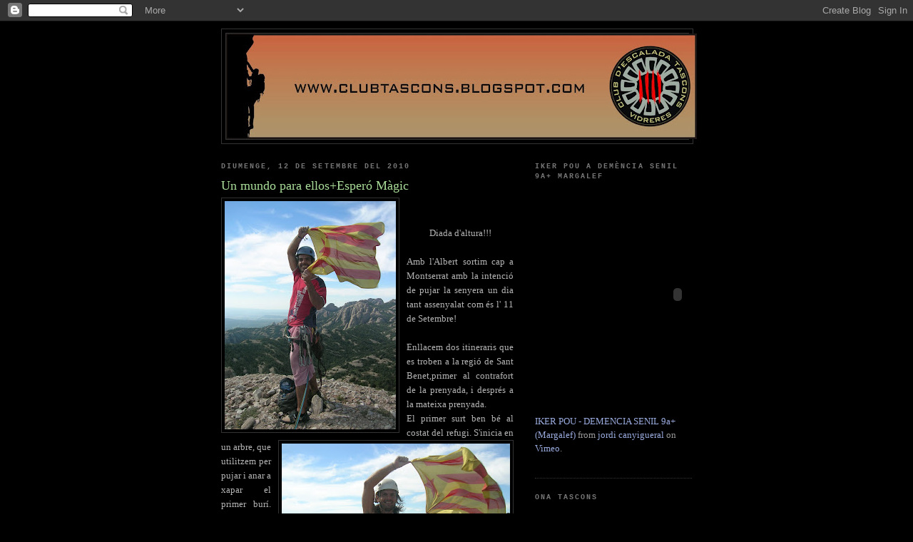

--- FILE ---
content_type: text/html; charset=UTF-8
request_url: https://clubtascons.blogspot.com/2010/09/un-mundo-para-ellosespolon-magico.html?showComment=1284375014642
body_size: 12511
content:
<!DOCTYPE html>
<html dir='ltr'>
<head>
<link href='https://www.blogger.com/static/v1/widgets/2944754296-widget_css_bundle.css' rel='stylesheet' type='text/css'/>
<meta content='text/html; charset=UTF-8' http-equiv='Content-Type'/>
<meta content='blogger' name='generator'/>
<link href='https://clubtascons.blogspot.com/favicon.ico' rel='icon' type='image/x-icon'/>
<link href='http://clubtascons.blogspot.com/2010/09/un-mundo-para-ellosespolon-magico.html' rel='canonical'/>
<link rel="alternate" type="application/atom+xml" title="CLUB D&#39;ESCALADA TASCONS - Atom" href="https://clubtascons.blogspot.com/feeds/posts/default" />
<link rel="alternate" type="application/rss+xml" title="CLUB D&#39;ESCALADA TASCONS - RSS" href="https://clubtascons.blogspot.com/feeds/posts/default?alt=rss" />
<link rel="service.post" type="application/atom+xml" title="CLUB D&#39;ESCALADA TASCONS - Atom" href="https://www.blogger.com/feeds/1275868002928356047/posts/default" />

<link rel="alternate" type="application/atom+xml" title="CLUB D&#39;ESCALADA TASCONS - Atom" href="https://clubtascons.blogspot.com/feeds/6082513402560361552/comments/default" />
<!--Can't find substitution for tag [blog.ieCssRetrofitLinks]-->
<link href='https://blogger.googleusercontent.com/img/b/R29vZ2xl/AVvXsEhPWno_t62j2Rd8xcbRbVANhPdJwh0AFh0Yr8gAGjSrTNZJHwfZGncAmULCx6dAx_EyXMlt6yiAG8meQOCvW3lY3LPQv7BbAUfGWMywd602XRQuQrbmsoCQ6eCw1qRMAAyoP38cKrnxmw/s320/DSCN7786.JPG' rel='image_src'/>
<meta content='http://clubtascons.blogspot.com/2010/09/un-mundo-para-ellosespolon-magico.html' property='og:url'/>
<meta content='Un mundo para ellos+Esperó Màgic' property='og:title'/>
<meta content=' Diada d&#39;altura!!! Amb l&#39;Albert sortim cap a Montserrat amb la intenció de pujar la senyera un dia tant assenyalat com és l&#39; 11 de Setembre!...' property='og:description'/>
<meta content='https://blogger.googleusercontent.com/img/b/R29vZ2xl/AVvXsEhPWno_t62j2Rd8xcbRbVANhPdJwh0AFh0Yr8gAGjSrTNZJHwfZGncAmULCx6dAx_EyXMlt6yiAG8meQOCvW3lY3LPQv7BbAUfGWMywd602XRQuQrbmsoCQ6eCw1qRMAAyoP38cKrnxmw/w1200-h630-p-k-no-nu/DSCN7786.JPG' property='og:image'/>
<title>CLUB D'ESCALADA TASCONS: Un mundo para ellos+Esperó Màgic</title>
<style id='page-skin-1' type='text/css'><!--
/*
-----------------------------------------------
Blogger Template Style
Name:     Minima Black
Date:     26 Feb 2004
Updated by: Blogger Team
----------------------------------------------- */
/* Use this with templates/template-twocol.html */
body {
background:#000000;
margin:0;
color:#b3b3b3;
font: x-small "Trebuchet MS", Trebuchet, Verdana, Sans-serif;
font-size/* */:/**/small;
font-size: /**/small;
text-align: center;
}
a:link {
color:#99aadd;
text-decoration:none;
}
a:visited {
color:#aa77aa;
text-decoration:none;
}
a:hover {
color:#aadd99;
text-decoration:underline;
}
a img {
border-width:0;
}
/* Header
-----------------------------------------------
*/
#header-wrapper {
width:660px;
margin:0 auto 10px;
border:1px solid #333333;
}
#header-inner {
background-position: center;
margin-left: auto;
margin-right: auto;
}
#header {
margin: 5px;
border: 1px solid #333333;
text-align: center;
color:#2b1e2b;
}
#header h1 {
margin:5px 5px 0;
padding:15px 20px .25em;
line-height:1.2em;
text-transform:uppercase;
letter-spacing:.2em;
font: normal bold 319% Georgia, Times, serif;
}
#header a {
color:#2b1e2b;
text-decoration:none;
}
#header a:hover {
color:#2b1e2b;
}
#header .description {
margin:0 5px 5px;
padding:0 20px 15px;
max-width:700px;
text-transform:uppercase;
letter-spacing:.2em;
line-height: 1.4em;
font: normal normal 78% 'Trebuchet MS', Trebuchet, Verdana, Sans-serif;
color: #ffffff;
}
#header img {
margin-left: auto;
margin-right: auto;
}
/* Outer-Wrapper
----------------------------------------------- */
#outer-wrapper {
width: 660px;
margin:0 auto;
padding:10px;
text-align:left;
font: normal normal 100% Georgia, Times, serif;
}
#main-wrapper {
width: 410px;
float: left;
word-wrap: break-word; /* fix for long text breaking sidebar float in IE */
overflow: hidden;     /* fix for long non-text content breaking IE sidebar float */
}
#sidebar-wrapper {
width: 220px;
float: right;
word-wrap: break-word; /* fix for long text breaking sidebar float in IE */
overflow: hidden;     /* fix for long non-text content breaking IE sidebar float */
}
/* Headings
----------------------------------------------- */
h2 {
margin:1.5em 0 .75em;
font:normal bold 78% Courier, monospace;
line-height: 1.4em;
text-transform:uppercase;
letter-spacing:.2em;
color:#777777;
}
/* Posts
-----------------------------------------------
*/
h2.date-header {
margin:1.5em 0 .5em;
}
.post {
margin:.5em 0 1.5em;
border-bottom:1px dotted #333333;
padding-bottom:1.5em;
}
.post h3 {
margin:.25em 0 0;
padding:0 0 4px;
font-size:140%;
font-weight:normal;
line-height:1.4em;
color:#aadd99;
}
.post h3 a, .post h3 a:visited, .post h3 strong {
display:block;
text-decoration:none;
color:#aadd99;
font-weight:bold;
}
.post h3 strong, .post h3 a:hover {
color:#b3b3b3;
}
.post-body {
margin:0 0 .75em;
line-height:1.6em;
}
.post-body blockquote {
line-height:1.3em;
}
.post-footer {
margin: .75em 0;
color:#777777;
text-transform:uppercase;
letter-spacing:.1em;
font: normal normal 78% 'Trebuchet MS', Trebuchet, Arial, Verdana, Sans-serif;
line-height: 1.4em;
}
.comment-link {
margin-left:.6em;
}
.post img, table.tr-caption-container {
padding:4px;
border:1px solid #333333;
}
.tr-caption-container img {
border: none;
padding: 0;
}
.post blockquote {
margin:1em 20px;
}
.post blockquote p {
margin:.75em 0;
}
/* Comments
----------------------------------------------- */
#comments h4 {
margin:1em 0;
font-weight: bold;
line-height: 1.4em;
text-transform:uppercase;
letter-spacing:.2em;
color: #777777;
}
#comments-block {
margin:1em 0 1.5em;
line-height:1.6em;
}
#comments-block .comment-author {
margin:.5em 0;
}
#comments-block .comment-body {
margin:.25em 0 0;
}
#comments-block .comment-footer {
margin:-.25em 0 2em;
line-height: 1.4em;
text-transform:uppercase;
letter-spacing:.1em;
}
#comments-block .comment-body p {
margin:0 0 .75em;
}
.deleted-comment {
font-style:italic;
color:gray;
}
.feed-links {
clear: both;
line-height: 2.5em;
}
#blog-pager-newer-link {
float: left;
}
#blog-pager-older-link {
float: right;
}
#blog-pager {
text-align: center;
}
/* Sidebar Content
----------------------------------------------- */
.sidebar {
color: #999999;
line-height: 1.5em;
}
.sidebar ul {
list-style:none;
margin:0 0 0;
padding:0 0 0;
}
.sidebar li {
margin:0;
padding-top:0;
padding-right:0;
padding-bottom:.25em;
padding-left:15px;
text-indent:-15px;
line-height:1.5em;
}
.sidebar .widget, .main .widget {
border-bottom:1px dotted #333333;
margin:0 0 1.5em;
padding:0 0 1.5em;
}
.main .Blog {
border-bottom-width: 0;
}
/* Profile
----------------------------------------------- */
.profile-img {
float: left;
margin-top: 0;
margin-right: 5px;
margin-bottom: 5px;
margin-left: 0;
padding: 4px;
border: 1px solid #333333;
}
.profile-data {
margin:0;
text-transform:uppercase;
letter-spacing:.1em;
font: normal normal 78% 'Trebuchet MS', Trebuchet, Arial, Verdana, Sans-serif;
color: #777777;
font-weight: bold;
line-height: 1.6em;
}
.profile-datablock {
margin:.5em 0 .5em;
}
.profile-textblock {
margin: 0.5em 0;
line-height: 1.6em;
}
.profile-link {
font: normal normal 78% 'Trebuchet MS', Trebuchet, Arial, Verdana, Sans-serif;
text-transform: uppercase;
letter-spacing: .1em;
}
/* Footer
----------------------------------------------- */
#footer {
width:660px;
clear:both;
margin:0 auto;
padding-top:15px;
line-height: 1.6em;
text-transform:uppercase;
letter-spacing:.1em;
text-align: center;
}

--></style>
<link href='https://www.blogger.com/dyn-css/authorization.css?targetBlogID=1275868002928356047&amp;zx=b5a27c49-ffdc-4bee-9a9a-5bd09ea3c519' media='none' onload='if(media!=&#39;all&#39;)media=&#39;all&#39;' rel='stylesheet'/><noscript><link href='https://www.blogger.com/dyn-css/authorization.css?targetBlogID=1275868002928356047&amp;zx=b5a27c49-ffdc-4bee-9a9a-5bd09ea3c519' rel='stylesheet'/></noscript>
<meta name='google-adsense-platform-account' content='ca-host-pub-1556223355139109'/>
<meta name='google-adsense-platform-domain' content='blogspot.com'/>

</head>
<body>
<div class='navbar section' id='navbar'><div class='widget Navbar' data-version='1' id='Navbar1'><script type="text/javascript">
    function setAttributeOnload(object, attribute, val) {
      if(window.addEventListener) {
        window.addEventListener('load',
          function(){ object[attribute] = val; }, false);
      } else {
        window.attachEvent('onload', function(){ object[attribute] = val; });
      }
    }
  </script>
<div id="navbar-iframe-container"></div>
<script type="text/javascript" src="https://apis.google.com/js/platform.js"></script>
<script type="text/javascript">
      gapi.load("gapi.iframes:gapi.iframes.style.bubble", function() {
        if (gapi.iframes && gapi.iframes.getContext) {
          gapi.iframes.getContext().openChild({
              url: 'https://www.blogger.com/navbar/1275868002928356047?po\x3d6082513402560361552\x26origin\x3dhttps://clubtascons.blogspot.com',
              where: document.getElementById("navbar-iframe-container"),
              id: "navbar-iframe"
          });
        }
      });
    </script><script type="text/javascript">
(function() {
var script = document.createElement('script');
script.type = 'text/javascript';
script.src = '//pagead2.googlesyndication.com/pagead/js/google_top_exp.js';
var head = document.getElementsByTagName('head')[0];
if (head) {
head.appendChild(script);
}})();
</script>
</div></div>
<div id='outer-wrapper'><div id='wrap2'>
<!-- skip links for text browsers -->
<span id='skiplinks' style='display:none;'>
<a href='#main'>skip to main </a> |
      <a href='#sidebar'>skip to sidebar</a>
</span>
<div id='header-wrapper'>
<div class='header section' id='header'><div class='widget Header' data-version='1' id='Header1'>
<div id='header-inner'>
<a href='https://clubtascons.blogspot.com/' style='display: block'>
<img alt='CLUB D&#39;ESCALADA TASCONS' height='148px; ' id='Header1_headerimg' src='https://blogger.googleusercontent.com/img/b/R29vZ2xl/AVvXsEgr5w5lTs4NLQ5-g4vs7RugCVVBnB5kHHNAIQxd4kJW5WTMoroN0IwBDie-P3goiz5jfWcvTzQaNtWrtv2fbG_tnVYWdtue1B_xuh3ms1jQAppZWXSm_p-Vv2ux9eGyfZ1NA7AMJ1A7Xg/s660/CAP%C3%87ALERA.jpg' style='display: block' width='660px; '/>
</a>
</div>
</div></div>
</div>
<div id='content-wrapper'>
<div id='crosscol-wrapper' style='text-align:center'>
<div class='crosscol no-items section' id='crosscol'></div>
</div>
<div id='main-wrapper'>
<div class='main section' id='main'><div class='widget Blog' data-version='1' id='Blog1'>
<div class='blog-posts hfeed'>

          <div class="date-outer">
        
<h2 class='date-header'><span>diumenge, 12 de setembre del 2010</span></h2>

          <div class="date-posts">
        
<div class='post-outer'>
<div class='post hentry uncustomized-post-template' itemprop='blogPost' itemscope='itemscope' itemtype='http://schema.org/BlogPosting'>
<meta content='https://blogger.googleusercontent.com/img/b/R29vZ2xl/AVvXsEhPWno_t62j2Rd8xcbRbVANhPdJwh0AFh0Yr8gAGjSrTNZJHwfZGncAmULCx6dAx_EyXMlt6yiAG8meQOCvW3lY3LPQv7BbAUfGWMywd602XRQuQrbmsoCQ6eCw1qRMAAyoP38cKrnxmw/s320/DSCN7786.JPG' itemprop='image_url'/>
<meta content='1275868002928356047' itemprop='blogId'/>
<meta content='6082513402560361552' itemprop='postId'/>
<a name='6082513402560361552'></a>
<h3 class='post-title entry-title' itemprop='name'>
Un mundo para ellos+Esperó Màgic
</h3>
<div class='post-header'>
<div class='post-header-line-1'></div>
</div>
<div class='post-body entry-content' id='post-body-6082513402560361552' itemprop='description articleBody'>
<div align="center"></div><div align="center"><a href="https://blogger.googleusercontent.com/img/b/R29vZ2xl/AVvXsEhPWno_t62j2Rd8xcbRbVANhPdJwh0AFh0Yr8gAGjSrTNZJHwfZGncAmULCx6dAx_EyXMlt6yiAG8meQOCvW3lY3LPQv7BbAUfGWMywd602XRQuQrbmsoCQ6eCw1qRMAAyoP38cKrnxmw/s1600/DSCN7786.JPG"><img alt="" border="0" id="BLOGGER_PHOTO_ID_5516072365801812578" src="https://blogger.googleusercontent.com/img/b/R29vZ2xl/AVvXsEhPWno_t62j2Rd8xcbRbVANhPdJwh0AFh0Yr8gAGjSrTNZJHwfZGncAmULCx6dAx_EyXMlt6yiAG8meQOCvW3lY3LPQv7BbAUfGWMywd602XRQuQrbmsoCQ6eCw1qRMAAyoP38cKrnxmw/s320/DSCN7786.JPG" style="MARGIN: 0px 10px 10px 0px; WIDTH: 240px; FLOAT: left; HEIGHT: 320px; CURSOR: hand" /></a> <a href="https://blogger.googleusercontent.com/img/b/R29vZ2xl/AVvXsEi_ERbhYmGwvRyvGGiz_5hI48NttqRmxQykT8LrixD0-PW0wk11r3vAGhH9FyT7eP4Pm_XhDrJeT3vJsxAJ9IdvklodeeQiQhUtz7nZtU1pXqbXqZJN0PEW6cMZKwfcuuui0bC-aJ1SVg/s1600/DSCN7788.JPG"><img alt="" border="0" id="BLOGGER_PHOTO_ID_5516067272542638290" src="https://blogger.googleusercontent.com/img/b/R29vZ2xl/AVvXsEi_ERbhYmGwvRyvGGiz_5hI48NttqRmxQykT8LrixD0-PW0wk11r3vAGhH9FyT7eP4Pm_XhDrJeT3vJsxAJ9IdvklodeeQiQhUtz7nZtU1pXqbXqZJN0PEW6cMZKwfcuuui0bC-aJ1SVg/s320/DSCN7788.JPG" style="MARGIN: 0px 0px 10px 10px; WIDTH: 320px; FLOAT: right; HEIGHT: 240px; CURSOR: hand" /></a><br /><br />Diada d'altura!!!</div><div align="center"><br /></div><div align="justify">Amb l'Albert sortim cap a Montserrat amb la intenció de pujar la senyera un dia tant assenyalat com és l' 11 de Setembre! </div><div align="justify"><br /></div><div align="justify">Enllacem dos itineraris que es troben a la regió de Sant Benet,primer al contrafort de la prenyada, i després a la mateixa prenyada. </div><div align="justify">El primer surt ben bé al costat del refugi. S'inicia en un arbre, que utilitzem per pujar i anar a xapar el primer burí. Després hem deixat l'arbre i clavar-me a la paret ha estat vibrant....ufffff....El segon llarg(hi ha gent que l'enllaça), surt cap a la dreta i és una mica més finet.El tercer és una disfrutada una mica més senzill,... i el darrer ens deixa al cim del contrafort. </div><img alt="" border="0" id="BLOGGER_PHOTO_ID_5516073100699101474" src="https://blogger.googleusercontent.com/img/b/R29vZ2xl/AVvXsEjjflSwygF1vqiylVKtjdEndzVVcuh0RTdsdpJ9ETrqFSBMzGHGzL0nWtZCyxB8Cd3dR0G1rXjFvrGJj8RQccnqmo6JY9lXIS7FncyUDYqK8ZMQb0dmvLzfhc6PZrzI3Yenzr8ql9hWjw/s400/DSCN7769.JPG" style="TEXT-ALIGN: center; MARGIN: 0px auto 10px; WIDTH: 400px; DISPLAY: block; HEIGHT: 300px; CURSOR: hand" /> <p align="center"><span style="font-size:85%;">La Mòmia vista desde la segona renió</span><br /><img alt="" border="0" id="BLOGGER_PHOTO_ID_5516072742158012722" src="https://blogger.googleusercontent.com/img/b/R29vZ2xl/AVvXsEiIOVbq_MlOqce8I7080-8VSLFqLPSY7d-i84W51b2ZeSeeW8BXlbtVrRjzUhDpJ2pr0cIhrJqVmbqc9oU9nrEKzYFyXDqm5Ydjt4yB2e8uCp2nuXVFtxGvRenJuIETvEAzLgIAH7jtrg/s400/DSCN7768.JPG" style="TEXT-ALIGN: center; MARGIN: 0px auto 10px; WIDTH: 400px; DISPLAY: block; HEIGHT: 300px; CURSOR: hand" /></p><div align="center"><span style="font-size:85%;">L'Albert arribant al cim del contrafort amb la prenyada al darrera</span></div><div align="center"></div><br /><p>Un cop a dalt, fem un rapel desde un petit collet, caient a mà dreta, i ens deixa al mateix peu de la via; espolon màgico. La via em sembla que ha estat reequipada mantenint la situació dels ancoratges i substituïnt els dos pitons vells del primer llarg, per dos de nous. <img alt="" border="0" id="BLOGGER_PHOTO_ID_5516074147839208546" src="https://blogger.googleusercontent.com/img/b/R29vZ2xl/AVvXsEgl0u-Gl3VGn5T8A4KB_GR5MEga3xchK2agAoFqRIxQnBnnIdEMcaamZiWb8hHc1Oe6b7izaGsQvfJNessARR_CmFRE4WR_u0LYY28CLRbA2ACjm07tvLulfPCJc8srjQM3gyaq8hKrQw/s400/DSCN7774.JPG" style="TEXT-ALIGN: center; MARGIN: 0px auto 10px; WIDTH: 400px; DISPLAY: block; HEIGHT: 300px; CURSOR: hand" /></p><p align="center"><span style="font-size:85%;">El primer llarg, amb un pas de travessia al final</span></p><img alt="" border="0" id="BLOGGER_PHOTO_ID_5516075657985024018" src="https://blogger.googleusercontent.com/img/b/R29vZ2xl/AVvXsEhDqe3tX1vHxmC6czZ3os1Zb4WUkBhVEw5FCcP2ZeBMlP25CzNhNI41M1d6WEteHfhiuj1bjT0QctRvfqLf2TqiYXFJptYfOkducTF4hDVeTubrKE6__z3JW_ACh612it9N8Fapl1jInA/s400/DSCN7782.JPG" style="TEXT-ALIGN: center; MARGIN: 0px auto 10px; WIDTH: 400px; DISPLAY: block; HEIGHT: 300px; CURSOR: hand" /> <span style="font-size:85%;">El segon i el tercer llarg els hem enllaçat i ha estat una triunfada!!!!Son molt verticals i mantinguts!!!</span><br /><img alt="" border="0" id="BLOGGER_PHOTO_ID_5516076656277634962" src="https://blogger.googleusercontent.com/img/b/R29vZ2xl/AVvXsEhXRDV7HgL1eLsnFFXnVTRJAbUPW8lCGqr635dl843fXP3YMg2rwi3iyfiwo_uaZ3CS-713pMjaH_gQa-8i7JWLtQH14b0pfDJyGlUA_c6cvVQM6UnO9K7ynKTw93WWkTkb1k80JoIxZw/s400/DSCN7785.JPG" style="TEXT-ALIGN: center; MARGIN: 0px auto 10px; WIDTH: 400px; DISPLAY: block; HEIGHT: 300px; CURSOR: hand" /> <p align="center"><span style="font-size:85%;">Arribant a la tercera reunió </span></p><p align="justify">Per a nosaltres ha estat magnífic, tot i que els seguros no estan a prop, hem disfrutat i ens ha obligat a escalar en tot moment. Per a nosaltres, al contrafort hi hem trobat una escalada més fineta i nerviosa degut potser a l'ntiguitat dels ancoratges que et vas trobant, que estan força be. Ja a la prenyada, la renovació de l'equipament et permet disfrutar molt més, tot i que no si val a badar...</p>
<div style='clear: both;'></div>
</div>
<div class='post-footer'>
<div class='post-footer-line post-footer-line-1'>
<span class='post-author vcard'>
publicat per
<span class='fn' itemprop='author' itemscope='itemscope' itemtype='http://schema.org/Person'>
<meta content='https://www.blogger.com/profile/08832602209469901184' itemprop='url'/>
<a class='g-profile' href='https://www.blogger.com/profile/08832602209469901184' rel='author' title='author profile'>
<span itemprop='name'>clubtascons@gmail.com</span>
</a>
</span>
</span>
<span class='post-timestamp'>
a
<meta content='http://clubtascons.blogspot.com/2010/09/un-mundo-para-ellosespolon-magico.html' itemprop='url'/>
<a class='timestamp-link' href='https://clubtascons.blogspot.com/2010/09/un-mundo-para-ellosespolon-magico.html' rel='bookmark' title='permanent link'><abbr class='published' itemprop='datePublished' title='2010-09-12T18:30:00+02:00'>18:30</abbr></a>
</span>
<span class='post-comment-link'>
</span>
<span class='post-icons'>
<span class='item-control blog-admin pid-904223429'>
<a href='https://www.blogger.com/post-edit.g?blogID=1275868002928356047&postID=6082513402560361552&from=pencil' title='Modificar el missatge'>
<img alt='' class='icon-action' height='18' src='https://resources.blogblog.com/img/icon18_edit_allbkg.gif' width='18'/>
</a>
</span>
</span>
<div class='post-share-buttons goog-inline-block'>
</div>
</div>
<div class='post-footer-line post-footer-line-2'>
<span class='post-labels'>
</span>
</div>
<div class='post-footer-line post-footer-line-3'>
<span class='post-location'>
</span>
</div>
</div>
</div>
<div class='comments' id='comments'>
<a name='comments'></a>
<h4>4 comentaris:</h4>
<div id='Blog1_comments-block-wrapper'>
<dl class='avatar-comment-indent' id='comments-block'>
<dt class='comment-author ' id='c8374312490036497586'>
<a name='c8374312490036497586'></a>
<div class="avatar-image-container vcard"><span dir="ltr"><a href="https://www.blogger.com/profile/11921097921430554935" target="" rel="nofollow" onclick="" class="avatar-hovercard" id="av-8374312490036497586-11921097921430554935"><img src="https://resources.blogblog.com/img/blank.gif" width="35" height="35" class="delayLoad" style="display: none;" longdesc="//blogger.googleusercontent.com/img/b/R29vZ2xl/AVvXsEgYw50aDIjrke0En99etbYDimD7n8zn01BsleEHHTLjKI-SgUnRan6ABkID4NZmOqCdHRheTpDVX7tnZGccqDFUaomk2zCwwVVv7e_OKW5fJCnpOjZQmuJ4ym_YjIHOF80/s45-c/443401_12.jpg" alt="" title="Fino">

<noscript><img src="//blogger.googleusercontent.com/img/b/R29vZ2xl/AVvXsEgYw50aDIjrke0En99etbYDimD7n8zn01BsleEHHTLjKI-SgUnRan6ABkID4NZmOqCdHRheTpDVX7tnZGccqDFUaomk2zCwwVVv7e_OKW5fJCnpOjZQmuJ4ym_YjIHOF80/s45-c/443401_12.jpg" width="35" height="35" class="photo" alt=""></noscript></a></span></div>
<a href='https://www.blogger.com/profile/11921097921430554935' rel='nofollow'>Fino</a>
ha dit...
</dt>
<dd class='comment-body' id='Blog1_cmt-8374312490036497586'>
<p>
Bona combinació! La vam fer fa poc amb en Bernat i vam disfrutar-la de valent. <br /><br />També hi vaig estar dissabte i vam llepar de valent per arribar amb el cotxe: cues de parar motor... Volíem anar al camping i vam acabar a l&#180;aeri... els monjos es deurien forrar amb tant fidel.<br /><br />Salut!
</p>
</dd>
<dd class='comment-footer'>
<span class='comment-timestamp'>
<a href='https://clubtascons.blogspot.com/2010/09/un-mundo-para-ellosespolon-magico.html?showComment=1284332623834#c8374312490036497586' title='comment permalink'>
13 de setembre del 2010, a les 1:03
</a>
<span class='item-control blog-admin pid-2034887708'>
<a class='comment-delete' href='https://www.blogger.com/comment/delete/1275868002928356047/8374312490036497586' title='Suprimeix el comentari'>
<img src='https://resources.blogblog.com/img/icon_delete13.gif'/>
</a>
</span>
</span>
</dd>
<dt class='comment-author ' id='c992893992887328014'>
<a name='c992893992887328014'></a>
<div class="avatar-image-container vcard"><span dir="ltr"><a href="https://www.blogger.com/profile/02559013091585991015" target="" rel="nofollow" onclick="" class="avatar-hovercard" id="av-992893992887328014-02559013091585991015"><img src="https://resources.blogblog.com/img/blank.gif" width="35" height="35" class="delayLoad" style="display: none;" longdesc="//1.bp.blogspot.com/_R_GME-ykPd0/S0ZB7hR6-kI/AAAAAAAAABw/_ecC137aug0/S45-s35/dublin%2Boctubre%2B2009%2B023.jpg" alt="" title="francesc">

<noscript><img src="//1.bp.blogspot.com/_R_GME-ykPd0/S0ZB7hR6-kI/AAAAAAAAABw/_ecC137aug0/S45-s35/dublin%2Boctubre%2B2009%2B023.jpg" width="35" height="35" class="photo" alt=""></noscript></a></span></div>
<a href='https://www.blogger.com/profile/02559013091585991015' rel='nofollow'>francesc</a>
ha dit...
</dt>
<dd class='comment-body' id='Blog1_cmt-992893992887328014'>
<p>
Ei!De fet la combinació l&#39;he tret den Bernat!<br />Nosaltres no vam trobar cua,varem passar pel bruc, esmorzar i de pet a sant benet!!!<br />La veritat és que vam disfrutat moltíssim!
</p>
</dd>
<dd class='comment-footer'>
<span class='comment-timestamp'>
<a href='https://clubtascons.blogspot.com/2010/09/un-mundo-para-ellosespolon-magico.html?showComment=1284375014642#c992893992887328014' title='comment permalink'>
13 de setembre del 2010, a les 12:50
</a>
<span class='item-control blog-admin pid-444343169'>
<a class='comment-delete' href='https://www.blogger.com/comment/delete/1275868002928356047/992893992887328014' title='Suprimeix el comentari'>
<img src='https://resources.blogblog.com/img/icon_delete13.gif'/>
</a>
</span>
</span>
</dd>
<dt class='comment-author ' id='c4768885958548787564'>
<a name='c4768885958548787564'></a>
<div class="avatar-image-container avatar-stock"><span dir="ltr"><img src="//resources.blogblog.com/img/blank.gif" width="35" height="35" alt="" title="An&ograve;nim">

</span></div>
Anònim
ha dit...
</dt>
<dd class='comment-body' id='Blog1_cmt-4768885958548787564'>
<p>
Iep, ja veig que va anar be el dia! que tal els burilillos, ja els vas veure tots? mola el pas darrencar desde l&#39;arbre, bona convinada!  Salut fidels a la terra.<br />Bernat
</p>
</dd>
<dd class='comment-footer'>
<span class='comment-timestamp'>
<a href='https://clubtascons.blogspot.com/2010/09/un-mundo-para-ellosespolon-magico.html?showComment=1284556481377#c4768885958548787564' title='comment permalink'>
15 de setembre del 2010, a les 15:14
</a>
<span class='item-control blog-admin pid-2076494658'>
<a class='comment-delete' href='https://www.blogger.com/comment/delete/1275868002928356047/4768885958548787564' title='Suprimeix el comentari'>
<img src='https://resources.blogblog.com/img/icon_delete13.gif'/>
</a>
</span>
</span>
</dd>
<dt class='comment-author ' id='c2432453499649337271'>
<a name='c2432453499649337271'></a>
<div class="avatar-image-container vcard"><span dir="ltr"><a href="https://www.blogger.com/profile/02559013091585991015" target="" rel="nofollow" onclick="" class="avatar-hovercard" id="av-2432453499649337271-02559013091585991015"><img src="https://resources.blogblog.com/img/blank.gif" width="35" height="35" class="delayLoad" style="display: none;" longdesc="//1.bp.blogspot.com/_R_GME-ykPd0/S0ZB7hR6-kI/AAAAAAAAABw/_ecC137aug0/S45-s35/dublin%2Boctubre%2B2009%2B023.jpg" alt="" title="francesc">

<noscript><img src="//1.bp.blogspot.com/_R_GME-ykPd0/S0ZB7hR6-kI/AAAAAAAAABw/_ecC137aug0/S45-s35/dublin%2Boctubre%2B2009%2B023.jpg" width="35" height="35" class="photo" alt=""></noscript></a></span></div>
<a href='https://www.blogger.com/profile/02559013091585991015' rel='nofollow'>francesc</a>
ha dit...
</dt>
<dd class='comment-body' id='Blog1_cmt-2432453499649337271'>
<p>
primer de tot gràcies per ensenyar-me la combinació!!!Escel.lent!l&#39;albert encara l&#39;evita!OMMMMMMM.....<br />mes que trobar burilillos semblava que caçàvem bolets,ara que n&#39;és l&#39;època!<br />l&#39;arrancada increïble i rapelar i aterrar al punt on comença l&#39;esperó màgic, ni te&#39;n parlo...senzillament fantàstic,...visca la terra i els còdols de l&#39;esperó!!!
</p>
</dd>
<dd class='comment-footer'>
<span class='comment-timestamp'>
<a href='https://clubtascons.blogspot.com/2010/09/un-mundo-para-ellosespolon-magico.html?showComment=1284580199368#c2432453499649337271' title='comment permalink'>
15 de setembre del 2010, a les 21:49
</a>
<span class='item-control blog-admin pid-444343169'>
<a class='comment-delete' href='https://www.blogger.com/comment/delete/1275868002928356047/2432453499649337271' title='Suprimeix el comentari'>
<img src='https://resources.blogblog.com/img/icon_delete13.gif'/>
</a>
</span>
</span>
</dd>
</dl>
</div>
<p class='comment-footer'>
<a href='https://www.blogger.com/comment/fullpage/post/1275868002928356047/6082513402560361552' onclick=''>Publica un comentari a l'entrada</a>
</p>
</div>
</div>

        </div></div>
      
</div>
<div class='blog-pager' id='blog-pager'>
<span id='blog-pager-newer-link'>
<a class='blog-pager-newer-link' href='https://clubtascons.blogspot.com/2011/09/directa-torres-bassiero.html' id='Blog1_blog-pager-newer-link' title='Entrada més recent'>Entrada més recent</a>
</span>
<span id='blog-pager-older-link'>
<a class='blog-pager-older-link' href='https://clubtascons.blogspot.com/2010/08/la-tardor-de-nepjeperuna-210mts6a-6a.html' id='Blog1_blog-pager-older-link' title='Entrada més antiga'>Entrada més antiga</a>
</span>
<a class='home-link' href='https://clubtascons.blogspot.com/'>Inici</a>
</div>
<div class='clear'></div>
<div class='post-feeds'>
<div class='feed-links'>
Subscriure's a:
<a class='feed-link' href='https://clubtascons.blogspot.com/feeds/6082513402560361552/comments/default' target='_blank' type='application/atom+xml'>Comentaris del missatge (Atom)</a>
</div>
</div>
</div></div>
</div>
<div id='sidebar-wrapper'>
<div class='sidebar section' id='sidebar'><div class='widget HTML' data-version='1' id='HTML3'>
<h2 class='title'>Iker Pou a Demència senil 9a+ Margalef</h2>
<div class='widget-content'>
<object width="400" height="300"><param name="allowfullscreen" value="true" /><param name="allowscriptaccess" value="always" /><param name="movie" value="//vimeo.com/moogaloop.swf?clip_id=9519387&amp;server=vimeo.com&amp;show_title=1&amp;show_byline=1&amp;show_portrait=0&amp;color&amp;fullscreen=1"><embed src="//vimeo.com/moogaloop.swf?clip_id=9519387&amp;server=vimeo.com&amp;show_title=1&amp;show_byline=1&amp;show_portrait=0&amp;color&amp;fullscreen=1" type="application/x-shockwave-flash" allowfullscreen="true" allowscriptaccess="always" width="400" height="300"></embed></object><p><a href="http://vimeo.com/9519387">IKER POU - DEMENCIA SENIL 9a+ (Margalef)</a> from <a href="http://vimeo.com/user3155073">jordi canyigueral</a> on <a href="http://vimeo.com">Vimeo</a>.</p>
</div>
<div class='clear'></div>
</div><div class='widget HTML' data-version='1' id='HTML1'>
<h2 class='title'>ONA TASCONS</h2>
<div class='widget-content'>
<center><p style="visibility:visible;"><object type="application/x-shockwave-flash" data="http://assets.myflashfetish.com/swf/mp3/mff-touch.swf" height="390" width="235" style="width:235px;height:390px"><param name="movie" value="//assets.myflashfetish.com/swf/mp3/mff-touch.swf"><param name="quality" value="high" /><param name="scale" value="noscale" /><param name="salign" value="TL" /><param name="wmode" value="transparent" /><param name="flashvars" value="myid=45294672&amp;path=2010/02/24&amp;mycolor=000000&amp;mycolor2=0267CA&amp;mycolor3=FFFFFF&amp;autoplay=true&amp;rand=0&amp;f=4&amp;vol=100&amp;pat=0&amp;grad=false" /></object><br /><a href="http://www.mixpod.com/playlist/45294672" target="_blank"><img src="https://lh3.googleusercontent.com/blogger_img_proxy/AEn0k_uWwnKBkK_tl-qaYeqjYZuf5XmmjB6P_rhK18tYsZUyqwz-yHLuol5KwgVhj3iD5igvOq2UlsMz4FVsJkINXk1efqnqgM05k9ErdVfYgW0lIhkFM1tkCHwW=s0-d" title="Get Music Tracks!" style="border-style:none;" alt="Music"></a><a href="http://www.mixpod.com" target="_blank"><img src="https://lh3.googleusercontent.com/blogger_img_proxy/AEn0k_v5UUl3ceTmlGk6PLO8mS4zN-AJHdRuk0R7pivKYKpSFk5BnK_dPQodeETO4J5agmu_v3JqJRZFBVPBo2lIaZAMpG7WebnJsqvL6RYrzZ347RATF63F=s0-d" title="Create A Playlist!" style="border-style:none;" alt="Playlist"></a><br /><a href="http://mixpod.com">Music</a> <a href="http://mixpod.com">Playlist</a> at <a href="http://mixpod.com">MixPod.com</a></p></center>
</div>
<div class='clear'></div>
</div><div class='widget HTML' data-version='1' id='HTML2'>
<h2 class='title'>visites</h2>
<div class='widget-content'>
<!-- Codigo contadorweb.com ver. 5.3 -->
<script language="javascript" src="//www.contadorweb.com/c2.php?digit=7seg&amp;page=444f5b90a350c67bcee5bd8da2510a23"></script>
<br/><font size="1"><a href="http://www.contadorweb.com" target="_blank">Contador web</a></font>
<!-- FIN Codigo contadorweb.com -->
</div>
<div class='clear'></div>
</div><div class='widget BlogArchive' data-version='1' id='BlogArchive1'>
<h2>VIES</h2>
<div class='widget-content'>
<div id='ArchiveList'>
<div id='BlogArchive1_ArchiveList'>
<ul class='hierarchy'>
<li class='archivedate collapsed'>
<a class='toggle' href='javascript:void(0)'>
<span class='zippy'>

        &#9658;&#160;
      
</span>
</a>
<a class='post-count-link' href='https://clubtascons.blogspot.com/2012/'>
2012
</a>
<span class='post-count' dir='ltr'>(6)</span>
<ul class='hierarchy'>
<li class='archivedate collapsed'>
<a class='toggle' href='javascript:void(0)'>
<span class='zippy'>

        &#9658;&#160;
      
</span>
</a>
<a class='post-count-link' href='https://clubtascons.blogspot.com/2012/08/'>
d&#8217;agost 2012
</a>
<span class='post-count' dir='ltr'>(2)</span>
</li>
</ul>
<ul class='hierarchy'>
<li class='archivedate collapsed'>
<a class='toggle' href='javascript:void(0)'>
<span class='zippy'>

        &#9658;&#160;
      
</span>
</a>
<a class='post-count-link' href='https://clubtascons.blogspot.com/2012/04/'>
d&#8217;abril 2012
</a>
<span class='post-count' dir='ltr'>(2)</span>
</li>
</ul>
<ul class='hierarchy'>
<li class='archivedate collapsed'>
<a class='toggle' href='javascript:void(0)'>
<span class='zippy'>

        &#9658;&#160;
      
</span>
</a>
<a class='post-count-link' href='https://clubtascons.blogspot.com/2012/03/'>
de març 2012
</a>
<span class='post-count' dir='ltr'>(1)</span>
</li>
</ul>
<ul class='hierarchy'>
<li class='archivedate collapsed'>
<a class='toggle' href='javascript:void(0)'>
<span class='zippy'>

        &#9658;&#160;
      
</span>
</a>
<a class='post-count-link' href='https://clubtascons.blogspot.com/2012/02/'>
de febrer 2012
</a>
<span class='post-count' dir='ltr'>(1)</span>
</li>
</ul>
</li>
</ul>
<ul class='hierarchy'>
<li class='archivedate collapsed'>
<a class='toggle' href='javascript:void(0)'>
<span class='zippy'>

        &#9658;&#160;
      
</span>
</a>
<a class='post-count-link' href='https://clubtascons.blogspot.com/2011/'>
2011
</a>
<span class='post-count' dir='ltr'>(2)</span>
<ul class='hierarchy'>
<li class='archivedate collapsed'>
<a class='toggle' href='javascript:void(0)'>
<span class='zippy'>

        &#9658;&#160;
      
</span>
</a>
<a class='post-count-link' href='https://clubtascons.blogspot.com/2011/09/'>
de setembre 2011
</a>
<span class='post-count' dir='ltr'>(2)</span>
</li>
</ul>
</li>
</ul>
<ul class='hierarchy'>
<li class='archivedate expanded'>
<a class='toggle' href='javascript:void(0)'>
<span class='zippy toggle-open'>

        &#9660;&#160;
      
</span>
</a>
<a class='post-count-link' href='https://clubtascons.blogspot.com/2010/'>
2010
</a>
<span class='post-count' dir='ltr'>(10)</span>
<ul class='hierarchy'>
<li class='archivedate expanded'>
<a class='toggle' href='javascript:void(0)'>
<span class='zippy toggle-open'>

        &#9660;&#160;
      
</span>
</a>
<a class='post-count-link' href='https://clubtascons.blogspot.com/2010/09/'>
de setembre 2010
</a>
<span class='post-count' dir='ltr'>(1)</span>
<ul class='posts'>
<li><a href='https://clubtascons.blogspot.com/2010/09/un-mundo-para-ellosespolon-magico.html'>Un mundo para ellos+Esperó Màgic</a></li>
</ul>
</li>
</ul>
<ul class='hierarchy'>
<li class='archivedate collapsed'>
<a class='toggle' href='javascript:void(0)'>
<span class='zippy'>

        &#9658;&#160;
      
</span>
</a>
<a class='post-count-link' href='https://clubtascons.blogspot.com/2010/08/'>
d&#8217;agost 2010
</a>
<span class='post-count' dir='ltr'>(4)</span>
</li>
</ul>
<ul class='hierarchy'>
<li class='archivedate collapsed'>
<a class='toggle' href='javascript:void(0)'>
<span class='zippy'>

        &#9658;&#160;
      
</span>
</a>
<a class='post-count-link' href='https://clubtascons.blogspot.com/2010/07/'>
de juliol 2010
</a>
<span class='post-count' dir='ltr'>(2)</span>
</li>
</ul>
<ul class='hierarchy'>
<li class='archivedate collapsed'>
<a class='toggle' href='javascript:void(0)'>
<span class='zippy'>

        &#9658;&#160;
      
</span>
</a>
<a class='post-count-link' href='https://clubtascons.blogspot.com/2010/03/'>
de març 2010
</a>
<span class='post-count' dir='ltr'>(1)</span>
</li>
</ul>
<ul class='hierarchy'>
<li class='archivedate collapsed'>
<a class='toggle' href='javascript:void(0)'>
<span class='zippy'>

        &#9658;&#160;
      
</span>
</a>
<a class='post-count-link' href='https://clubtascons.blogspot.com/2010/02/'>
de febrer 2010
</a>
<span class='post-count' dir='ltr'>(1)</span>
</li>
</ul>
<ul class='hierarchy'>
<li class='archivedate collapsed'>
<a class='toggle' href='javascript:void(0)'>
<span class='zippy'>

        &#9658;&#160;
      
</span>
</a>
<a class='post-count-link' href='https://clubtascons.blogspot.com/2010/01/'>
de gener 2010
</a>
<span class='post-count' dir='ltr'>(1)</span>
</li>
</ul>
</li>
</ul>
<ul class='hierarchy'>
<li class='archivedate collapsed'>
<a class='toggle' href='javascript:void(0)'>
<span class='zippy'>

        &#9658;&#160;
      
</span>
</a>
<a class='post-count-link' href='https://clubtascons.blogspot.com/2009/'>
2009
</a>
<span class='post-count' dir='ltr'>(17)</span>
<ul class='hierarchy'>
<li class='archivedate collapsed'>
<a class='toggle' href='javascript:void(0)'>
<span class='zippy'>

        &#9658;&#160;
      
</span>
</a>
<a class='post-count-link' href='https://clubtascons.blogspot.com/2009/12/'>
de desembre 2009
</a>
<span class='post-count' dir='ltr'>(4)</span>
</li>
</ul>
<ul class='hierarchy'>
<li class='archivedate collapsed'>
<a class='toggle' href='javascript:void(0)'>
<span class='zippy'>

        &#9658;&#160;
      
</span>
</a>
<a class='post-count-link' href='https://clubtascons.blogspot.com/2009/10/'>
d&#8217;octubre 2009
</a>
<span class='post-count' dir='ltr'>(2)</span>
</li>
</ul>
<ul class='hierarchy'>
<li class='archivedate collapsed'>
<a class='toggle' href='javascript:void(0)'>
<span class='zippy'>

        &#9658;&#160;
      
</span>
</a>
<a class='post-count-link' href='https://clubtascons.blogspot.com/2009/07/'>
de juliol 2009
</a>
<span class='post-count' dir='ltr'>(1)</span>
</li>
</ul>
<ul class='hierarchy'>
<li class='archivedate collapsed'>
<a class='toggle' href='javascript:void(0)'>
<span class='zippy'>

        &#9658;&#160;
      
</span>
</a>
<a class='post-count-link' href='https://clubtascons.blogspot.com/2009/06/'>
de juny 2009
</a>
<span class='post-count' dir='ltr'>(2)</span>
</li>
</ul>
<ul class='hierarchy'>
<li class='archivedate collapsed'>
<a class='toggle' href='javascript:void(0)'>
<span class='zippy'>

        &#9658;&#160;
      
</span>
</a>
<a class='post-count-link' href='https://clubtascons.blogspot.com/2009/05/'>
de maig 2009
</a>
<span class='post-count' dir='ltr'>(3)</span>
</li>
</ul>
<ul class='hierarchy'>
<li class='archivedate collapsed'>
<a class='toggle' href='javascript:void(0)'>
<span class='zippy'>

        &#9658;&#160;
      
</span>
</a>
<a class='post-count-link' href='https://clubtascons.blogspot.com/2009/04/'>
d&#8217;abril 2009
</a>
<span class='post-count' dir='ltr'>(3)</span>
</li>
</ul>
<ul class='hierarchy'>
<li class='archivedate collapsed'>
<a class='toggle' href='javascript:void(0)'>
<span class='zippy'>

        &#9658;&#160;
      
</span>
</a>
<a class='post-count-link' href='https://clubtascons.blogspot.com/2009/01/'>
de gener 2009
</a>
<span class='post-count' dir='ltr'>(2)</span>
</li>
</ul>
</li>
</ul>
<ul class='hierarchy'>
<li class='archivedate collapsed'>
<a class='toggle' href='javascript:void(0)'>
<span class='zippy'>

        &#9658;&#160;
      
</span>
</a>
<a class='post-count-link' href='https://clubtascons.blogspot.com/2008/'>
2008
</a>
<span class='post-count' dir='ltr'>(9)</span>
<ul class='hierarchy'>
<li class='archivedate collapsed'>
<a class='toggle' href='javascript:void(0)'>
<span class='zippy'>

        &#9658;&#160;
      
</span>
</a>
<a class='post-count-link' href='https://clubtascons.blogspot.com/2008/12/'>
de desembre 2008
</a>
<span class='post-count' dir='ltr'>(3)</span>
</li>
</ul>
<ul class='hierarchy'>
<li class='archivedate collapsed'>
<a class='toggle' href='javascript:void(0)'>
<span class='zippy'>

        &#9658;&#160;
      
</span>
</a>
<a class='post-count-link' href='https://clubtascons.blogspot.com/2008/11/'>
de novembre 2008
</a>
<span class='post-count' dir='ltr'>(2)</span>
</li>
</ul>
<ul class='hierarchy'>
<li class='archivedate collapsed'>
<a class='toggle' href='javascript:void(0)'>
<span class='zippy'>

        &#9658;&#160;
      
</span>
</a>
<a class='post-count-link' href='https://clubtascons.blogspot.com/2008/10/'>
d&#8217;octubre 2008
</a>
<span class='post-count' dir='ltr'>(3)</span>
</li>
</ul>
<ul class='hierarchy'>
<li class='archivedate collapsed'>
<a class='toggle' href='javascript:void(0)'>
<span class='zippy'>

        &#9658;&#160;
      
</span>
</a>
<a class='post-count-link' href='https://clubtascons.blogspot.com/2008/09/'>
de setembre 2008
</a>
<span class='post-count' dir='ltr'>(1)</span>
</li>
</ul>
</li>
</ul>
</div>
</div>
<div class='clear'></div>
</div>
</div><div class='widget BlogList' data-version='1' id='BlogList2'>
<h2 class='title'>La meva llista de blogs</h2>
<div class='widget-content'>
<div class='blog-list-container' id='BlogList2_container'>
<ul id='BlogList2_blogs'>
<li style='display: block;'>
<div class='blog-icon'>
</div>
<div class='blog-content'>
<div class='blog-title'>
<a href='http://blogticulos.blogspot.com/' target='_blank'>
bloc de blocs</a>
</div>
<div class='item-content'>
<span class='item-title'>
<a href='http://blogticulos.blogspot.com/2026/01/vidal-farreny-al-cilindre-entrant-pel.html' target='_blank'>
</a>
</span>
</div>
</div>
<div style='clear: both;'></div>
</li>
<li style='display: block;'>
<div class='blog-icon'>
</div>
<div class='blog-content'>
<div class='blog-title'>
<a href='http://rumbateam.blogspot.com/' target='_blank'>
Rumba Team</a>
</div>
<div class='item-content'>
<span class='item-title'>
<a href='http://rumbateam.blogspot.com/2025/10/via-aresta-cacafantasmes-175m-a16a.html' target='_blank'>
Via: Aresta Caçafantasmes ( 175m, a1,6a)
</a>
</span>
</div>
</div>
<div style='clear: both;'></div>
</li>
<li style='display: block;'>
<div class='blog-icon'>
</div>
<div class='blog-content'>
<div class='blog-title'>
<a href='http://cimasycronopios.blogspot.com/' target='_blank'>
Montañas de cronopios</a>
</div>
<div class='item-content'>
<span class='item-title'>
<a href='http://cimasycronopios.blogspot.com/2019/07/vivir.html' target='_blank'>
VIVIR...
</a>
</span>
</div>
</div>
<div style='clear: both;'></div>
</li>
<li style='display: block;'>
<div class='blog-icon'>
</div>
<div class='blog-content'>
<div class='blog-title'>
<a href='http://tripperworld.blogspot.com/' target='_blank'>
tripperworld</a>
</div>
<div class='item-content'>
<span class='item-title'>
<a href='http://tripperworld.blogspot.com/2014/02/que-es-un-alpinista.html' target='_blank'>
&#191;Qué es un alpinista?
</a>
</span>
</div>
</div>
<div style='clear: both;'></div>
</li>
<li style='display: block;'>
<div class='blog-icon'>
</div>
<div class='blog-content'>
<div class='blog-title'>
<a href='http://a5lunnis.blogspot.com/' target='_blank'>
Blog  A5 Lunnis</a>
</div>
<div class='item-content'>
<span class='item-title'>
<a href='http://a5lunnis.blogspot.com/2011/09/muere-walter-bonatti.html' target='_blank'>
Muere Walter Bonatti
</a>
</span>
</div>
</div>
<div style='clear: both;'></div>
</li>
<li style='display: block;'>
<div class='blog-icon'>
</div>
<div class='blog-content'>
<div class='blog-title'>
<a href='http://aprenentdescaladora.blogspot.com/' target='_blank'>
Aprenent</a>
</div>
<div class='item-content'>
<span class='item-title'>
<a href='http://aprenentdescaladora.blogspot.com/2011/11/doctor-doctor-que-em-passa.html' target='_blank'>
Doctor, doctor, que em passa?
</a>
</span>
</div>
</div>
<div style='clear: both;'></div>
</li>
<li style='display: block;'>
<div class='blog-icon'>
</div>
<div class='blog-content'>
<div class='blog-title'>
<a href='http://seccio-vertical.blogspot.com/' target='_blank'>
SECCIO VERTICAL</a>
</div>
<div class='item-content'>
<span class='item-title'>
<a href='http://seccio-vertical.blogspot.com/2011/09/pany-ferrera-electric-ladyland-300mt.html' target='_blank'>
Pany-Ferrera Electric Ladyland 300mt 7a+/A1 (V+obl.)
</a>
</span>
</div>
</div>
<div style='clear: both;'></div>
</li>
<li style='display: block;'>
<div class='blog-icon'>
</div>
<div class='blog-content'>
<div class='blog-title'>
<a href='http://largodificilyenlibre.blogspot.com/' target='_blank'>
largo, difícil y en libre</a>
</div>
<div class='item-content'>
<span class='item-title'>
<a href='http://largodificilyenlibre.blogspot.com/2011/02/falsificadofingidoimitadosimuladoaparen.html' target='_blank'>
FALSIFICADOFINGIDOIMITADOSIMULADOAPARENTE
</a>
</span>
</div>
</div>
<div style='clear: both;'></div>
</li>
<li style='display: block;'>
<div class='blog-icon'>
</div>
<div class='blog-content'>
<div class='blog-title'>
<a href='http://elcentinelagonzalez.blogspot.com/' target='_blank'>
EL CENTINELA</a>
</div>
<div class='item-content'>
<span class='item-title'>
<a href='http://elcentinelagonzalez.blogspot.com/2011/01/tais-mas-acabaos-que-las-pensiones.html' target='_blank'>
Tais mas acabaos que las PENSIONES
</a>
</span>
</div>
</div>
<div style='clear: both;'></div>
</li>
<li style='display: block;'>
<div class='blog-icon'>
</div>
<div class='blog-content'>
<div class='blog-title'>
<a href='http://jordiquellos.blogspot.com/' target='_blank'>
buscant camins</a>
</div>
<div class='item-content'>
<span class='item-title'>
<a href='http://jordiquellos.blogspot.com/2010/01/com-ja-us-vaig-anticipar-el-tema-que.html' target='_blank'>
NZ, sud de l'illa sud: un final d'altura.
</a>
</span>
</div>
</div>
<div style='clear: both;'></div>
</li>
<li style='display: block;'>
<div class='blog-icon'>
</div>
<div class='blog-content'>
<div class='blog-title'>
<a href='http://tocantelbuit.blogspot.com/' target='_blank'>
Tocant el buit</a>
</div>
<div class='item-content'>
<span class='item-title'>
<a href='http://tocantelbuit.blogspot.com/2009/12/bolivia-2009.html' target='_blank'>
Bolivia 2009
</a>
</span>
</div>
</div>
<div style='clear: both;'></div>
</li>
</ul>
<div class='clear'></div>
</div>
</div>
</div>
</div>
</div>
<!-- spacer for skins that want sidebar and main to be the same height-->
<div class='clear'>&#160;</div>
</div>
<!-- end content-wrapper -->
<div id='footer-wrapper'>
<div class='footer no-items section' id='footer'></div>
</div>
</div></div>
<!-- end outer-wrapper -->

<script type="text/javascript" src="https://www.blogger.com/static/v1/widgets/2028843038-widgets.js"></script>
<script type='text/javascript'>
window['__wavt'] = 'AOuZoY5HNJMfBwMNBDGzOZno1BQ-iIT6jg:1769029304484';_WidgetManager._Init('//www.blogger.com/rearrange?blogID\x3d1275868002928356047','//clubtascons.blogspot.com/2010/09/un-mundo-para-ellosespolon-magico.html','1275868002928356047');
_WidgetManager._SetDataContext([{'name': 'blog', 'data': {'blogId': '1275868002928356047', 'title': 'CLUB D\x27ESCALADA TASCONS', 'url': 'https://clubtascons.blogspot.com/2010/09/un-mundo-para-ellosespolon-magico.html', 'canonicalUrl': 'http://clubtascons.blogspot.com/2010/09/un-mundo-para-ellosespolon-magico.html', 'homepageUrl': 'https://clubtascons.blogspot.com/', 'searchUrl': 'https://clubtascons.blogspot.com/search', 'canonicalHomepageUrl': 'http://clubtascons.blogspot.com/', 'blogspotFaviconUrl': 'https://clubtascons.blogspot.com/favicon.ico', 'bloggerUrl': 'https://www.blogger.com', 'hasCustomDomain': false, 'httpsEnabled': true, 'enabledCommentProfileImages': true, 'gPlusViewType': 'FILTERED_POSTMOD', 'adultContent': false, 'analyticsAccountNumber': '', 'encoding': 'UTF-8', 'locale': 'ca', 'localeUnderscoreDelimited': 'ca', 'languageDirection': 'ltr', 'isPrivate': false, 'isMobile': false, 'isMobileRequest': false, 'mobileClass': '', 'isPrivateBlog': false, 'isDynamicViewsAvailable': true, 'feedLinks': '\x3clink rel\x3d\x22alternate\x22 type\x3d\x22application/atom+xml\x22 title\x3d\x22CLUB D\x26#39;ESCALADA TASCONS - Atom\x22 href\x3d\x22https://clubtascons.blogspot.com/feeds/posts/default\x22 /\x3e\n\x3clink rel\x3d\x22alternate\x22 type\x3d\x22application/rss+xml\x22 title\x3d\x22CLUB D\x26#39;ESCALADA TASCONS - RSS\x22 href\x3d\x22https://clubtascons.blogspot.com/feeds/posts/default?alt\x3drss\x22 /\x3e\n\x3clink rel\x3d\x22service.post\x22 type\x3d\x22application/atom+xml\x22 title\x3d\x22CLUB D\x26#39;ESCALADA TASCONS - Atom\x22 href\x3d\x22https://www.blogger.com/feeds/1275868002928356047/posts/default\x22 /\x3e\n\n\x3clink rel\x3d\x22alternate\x22 type\x3d\x22application/atom+xml\x22 title\x3d\x22CLUB D\x26#39;ESCALADA TASCONS - Atom\x22 href\x3d\x22https://clubtascons.blogspot.com/feeds/6082513402560361552/comments/default\x22 /\x3e\n', 'meTag': '', 'adsenseHostId': 'ca-host-pub-1556223355139109', 'adsenseHasAds': false, 'adsenseAutoAds': false, 'boqCommentIframeForm': true, 'loginRedirectParam': '', 'view': '', 'dynamicViewsCommentsSrc': '//www.blogblog.com/dynamicviews/4224c15c4e7c9321/js/comments.js', 'dynamicViewsScriptSrc': '//www.blogblog.com/dynamicviews/6e0d22adcfa5abea', 'plusOneApiSrc': 'https://apis.google.com/js/platform.js', 'disableGComments': true, 'interstitialAccepted': false, 'sharing': {'platforms': [{'name': 'Obt\xe9n l\x27enlla\xe7', 'key': 'link', 'shareMessage': 'Obt\xe9n l\x27enlla\xe7', 'target': ''}, {'name': 'Facebook', 'key': 'facebook', 'shareMessage': 'Comparteix a Facebook', 'target': 'facebook'}, {'name': 'BlogThis!', 'key': 'blogThis', 'shareMessage': 'BlogThis!', 'target': 'blog'}, {'name': 'X', 'key': 'twitter', 'shareMessage': 'Comparteix a X', 'target': 'twitter'}, {'name': 'Pinterest', 'key': 'pinterest', 'shareMessage': 'Comparteix a Pinterest', 'target': 'pinterest'}, {'name': 'Correu electr\xf2nic', 'key': 'email', 'shareMessage': 'Correu electr\xf2nic', 'target': 'email'}], 'disableGooglePlus': true, 'googlePlusShareButtonWidth': 0, 'googlePlusBootstrap': '\x3cscript type\x3d\x22text/javascript\x22\x3ewindow.___gcfg \x3d {\x27lang\x27: \x27ca\x27};\x3c/script\x3e'}, 'hasCustomJumpLinkMessage': false, 'jumpLinkMessage': 'M\xe9s informaci\xf3', 'pageType': 'item', 'postId': '6082513402560361552', 'postImageThumbnailUrl': 'https://blogger.googleusercontent.com/img/b/R29vZ2xl/AVvXsEhPWno_t62j2Rd8xcbRbVANhPdJwh0AFh0Yr8gAGjSrTNZJHwfZGncAmULCx6dAx_EyXMlt6yiAG8meQOCvW3lY3LPQv7BbAUfGWMywd602XRQuQrbmsoCQ6eCw1qRMAAyoP38cKrnxmw/s72-c/DSCN7786.JPG', 'postImageUrl': 'https://blogger.googleusercontent.com/img/b/R29vZ2xl/AVvXsEhPWno_t62j2Rd8xcbRbVANhPdJwh0AFh0Yr8gAGjSrTNZJHwfZGncAmULCx6dAx_EyXMlt6yiAG8meQOCvW3lY3LPQv7BbAUfGWMywd602XRQuQrbmsoCQ6eCw1qRMAAyoP38cKrnxmw/s320/DSCN7786.JPG', 'pageName': 'Un mundo para ellos+Esper\xf3 M\xe0gic', 'pageTitle': 'CLUB D\x27ESCALADA TASCONS: Un mundo para ellos+Esper\xf3 M\xe0gic'}}, {'name': 'features', 'data': {}}, {'name': 'messages', 'data': {'edit': 'Edita', 'linkCopiedToClipboard': 'L\x27enlla\xe7 s\x27ha copiat al porta-retalls.', 'ok': 'D\x27acord', 'postLink': 'Publica l\x27enlla\xe7'}}, {'name': 'template', 'data': {'isResponsive': false, 'isAlternateRendering': false, 'isCustom': false}}, {'name': 'view', 'data': {'classic': {'name': 'classic', 'url': '?view\x3dclassic'}, 'flipcard': {'name': 'flipcard', 'url': '?view\x3dflipcard'}, 'magazine': {'name': 'magazine', 'url': '?view\x3dmagazine'}, 'mosaic': {'name': 'mosaic', 'url': '?view\x3dmosaic'}, 'sidebar': {'name': 'sidebar', 'url': '?view\x3dsidebar'}, 'snapshot': {'name': 'snapshot', 'url': '?view\x3dsnapshot'}, 'timeslide': {'name': 'timeslide', 'url': '?view\x3dtimeslide'}, 'isMobile': false, 'title': 'Un mundo para ellos+Esper\xf3 M\xe0gic', 'description': ' Diada d\x27altura!!! Amb l\x27Albert sortim cap a Montserrat amb la intenci\xf3 de pujar la senyera un dia tant assenyalat com \xe9s l\x27 11 de Setembre!...', 'featuredImage': 'https://blogger.googleusercontent.com/img/b/R29vZ2xl/AVvXsEhPWno_t62j2Rd8xcbRbVANhPdJwh0AFh0Yr8gAGjSrTNZJHwfZGncAmULCx6dAx_EyXMlt6yiAG8meQOCvW3lY3LPQv7BbAUfGWMywd602XRQuQrbmsoCQ6eCw1qRMAAyoP38cKrnxmw/s320/DSCN7786.JPG', 'url': 'https://clubtascons.blogspot.com/2010/09/un-mundo-para-ellosespolon-magico.html', 'type': 'item', 'isSingleItem': true, 'isMultipleItems': false, 'isError': false, 'isPage': false, 'isPost': true, 'isHomepage': false, 'isArchive': false, 'isLabelSearch': false, 'postId': 6082513402560361552}}]);
_WidgetManager._RegisterWidget('_NavbarView', new _WidgetInfo('Navbar1', 'navbar', document.getElementById('Navbar1'), {}, 'displayModeFull'));
_WidgetManager._RegisterWidget('_HeaderView', new _WidgetInfo('Header1', 'header', document.getElementById('Header1'), {}, 'displayModeFull'));
_WidgetManager._RegisterWidget('_BlogView', new _WidgetInfo('Blog1', 'main', document.getElementById('Blog1'), {'cmtInteractionsEnabled': false, 'lightboxEnabled': true, 'lightboxModuleUrl': 'https://www.blogger.com/static/v1/jsbin/162532285-lbx__ca.js', 'lightboxCssUrl': 'https://www.blogger.com/static/v1/v-css/828616780-lightbox_bundle.css'}, 'displayModeFull'));
_WidgetManager._RegisterWidget('_HTMLView', new _WidgetInfo('HTML3', 'sidebar', document.getElementById('HTML3'), {}, 'displayModeFull'));
_WidgetManager._RegisterWidget('_HTMLView', new _WidgetInfo('HTML1', 'sidebar', document.getElementById('HTML1'), {}, 'displayModeFull'));
_WidgetManager._RegisterWidget('_HTMLView', new _WidgetInfo('HTML2', 'sidebar', document.getElementById('HTML2'), {}, 'displayModeFull'));
_WidgetManager._RegisterWidget('_BlogArchiveView', new _WidgetInfo('BlogArchive1', 'sidebar', document.getElementById('BlogArchive1'), {'languageDirection': 'ltr', 'loadingMessage': 'S\x27est\xe0 carregant\x26hellip;'}, 'displayModeFull'));
_WidgetManager._RegisterWidget('_BlogListView', new _WidgetInfo('BlogList2', 'sidebar', document.getElementById('BlogList2'), {'numItemsToShow': 0, 'totalItems': 11}, 'displayModeFull'));
</script>
</body>
</html>